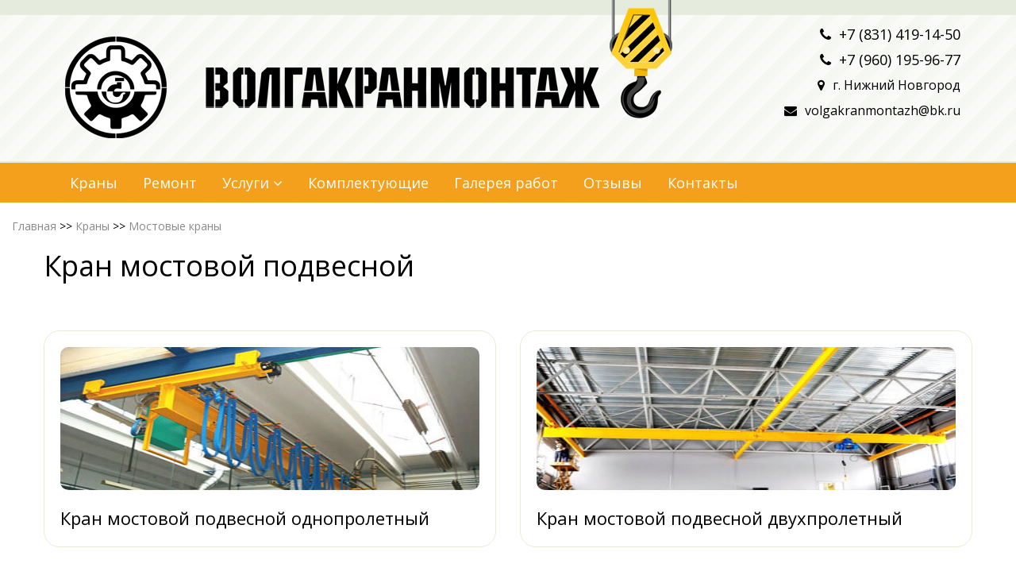

--- FILE ---
content_type: text/html; charset=utf-8
request_url: https://volgakranmontazh.ru/produktsiya/mostovye-krany/kran-mostovoj-podvesnoj
body_size: 6380
content:
<!DOCTYPE html>
<html lang="ru-RU">
  <head>
    <meta charset="utf-8">
    <meta name="viewport" content="width=device-width, initial-scale=1.0">
    <meta name="author" content="ООО Волгакранмонтаж">
    <meta name = "format-detection" content = "telephone=no" />
<title>Кран мостовой подвесной купить</title>

<base href="https://volgakranmontazh.ru/" />
<meta http-equiv="Content-Type" content="text/html; charset=utf-8" />
 
<meta name="description" content="Предлагаем купить подвесные мостовые краны в Нижнем Новгороде, цены на подвесные модели электрических кранов различной грузоподъемности. Осуществляем монтаж, демонтаж, обслуживание и ремонт подвесных мостовых кранов в Нижнем Новгороде" />
  <meta name='yandex-verification' content='7dd2563c57edb973' />
<meta name="google-site-verification" content="1Ws31-X4KybXx0Ac4Ch01vZwk9rLhyYkVwEcKeVKajs" />
<meta name='wmail-verification' content='ca36762593eb2047275950b0570cea6d' />
<link rel="apple-touch-icon" sizes="57x57" href="/uploads/images/favicons/apple-touch-icon-57x57.png" />
<link rel="apple-touch-icon" sizes="60x60" href="/uploads/images/favicons/apple-touch-icon-60x60.png" />
<link rel="apple-touch-icon" sizes="72x72" href="/uploads/images/favicons/apple-touch-icon-72x72.png" />
<link rel="apple-touch-icon" sizes="76x76" href="/uploads/images/favicons/apple-touch-icon-76x76.png" />
<link rel="apple-touch-icon" sizes="114x114" href="/uploads/images/favicons/apple-touch-icon-114x114.png" />
<link rel="apple-touch-icon" sizes="120x120" href="/uploads/images/favicons/apple-touch-icon-120x120.png" />
<link rel="apple-touch-icon" sizes="144x144" href="/uploads/images/favicons/apple-touch-icon-144x144.png" />
<link rel="apple-touch-icon" sizes="152x152" href="/uploads/images/favicons/apple-touch-icon-152x152.png" />
<link rel="icon" type="image/png" href="/uploads/images/favicons/favicon-96x96.png" sizes="96x96" />
<link rel="icon" type="image/png" href="/uploads/images/favicons/favicon-160x160.png" sizes="160x160" />
<link rel="icon" type="image/png" href="/uploads/images/favicons/favicon-196x196.png" sizes="196x196" />
<meta name="msapplication-TileColor" content="#f7a41d" />
<meta name="msapplication-TileImage" content="/uploads/images/favicons/mstile-144x144.png" />
<link rel="shortcut icon" href="/favicon.ico" type="image/x-icon">
<link rel="manifest" href="/manifest.json">
<meta name="theme-color" content="#f7a41d">
     <!-- Bootstrap core CSS -->
    <link href="/css/bootstrap.min.css" rel="stylesheet">
    <link href="/css/theme.css" rel="stylesheet">
    <link href="/css/bootstrap-reset.css" rel="stylesheet">
    <!-- <link href="/css/bootstrap.min.css" rel="stylesheet">-->
    <!--external css-->
    <link href="/assets/font-awesome/css/font-awesome.css" rel="stylesheet" />
    <link rel="stylesheet" href="/css/animate.css">
    <link rel="stylesheet" href="/assets/owlcarousel/owl.carousel.css">
    <link rel="stylesheet" href="/assets/owlcarousel/owl.theme.css">
    <link href="/css/superfish.css" rel="stylesheet" media="screen">
    <link href="https://fonts.googleapis.com/css?family=Open+Sans" rel="stylesheet">
    <!-- Custom styles for this template -->
    <link rel="stylesheet" type="text/css" href="/css/component.css">
    <link href="/css/style.css" rel="stylesheet">
    <link href="/css/styles.css" rel="stylesheet">
    <link href="/css/style-responsive.css" rel="stylesheet" />
    <!-- HTML5 shim and Respond.js IE8 support of HTML5 tooltipss and media queries -->
    <!--[if lt IE 9]>
    <script src="/js/html5shiv.js">
    </script>
    <script src="/js/respond.min.js">
    </script>
    <![endif]-->  

<script type="application/ld+json">
{
  "@context" : "http://schema.org",
  "@type" : "LocalBusiness",
  "name" : "ООО Волгакранмонтаж",
  "image" : "https://volgakranmontazh.ru/uploads/images/logo.png",
  "telephone" : [ "+7 (831) 419-14-50", "+7 (960) 195-96-77" ],
  "description" : "Обслуживание, монтаж и ремонт кранов всех типов",
  "url" : "https://volgakranmontazh.ru",
  "email" : "volgakranmontazh@bk.ru",
  "address" : {
    "@type" : "PostalAddress",
    "streetAddress" : "Нижний Новгород, Вайгач переулок, 7"
  }
}
</script>
<link rel="canonical" href="https://volgakranmontazh.ru/produktsiya/mostovye-krany/kran-mostovoj-podvesnoj" />
<!-- Global Site Tag (gtag.js) - Google Analytics -->
  <script type="text/javascript" src="https://www.googletagmanager.com/gtag/js?id=UA-106820759-1"></script>
  <script type="text/javascript">
    window.dataLayer = window.dataLayer || [];
    function gtag(){
      dataLayer.push(arguments)
    };
    gtag('js', new Date());
    gtag('config', 'UA-106820759-1');
  </script>
  </head>
  <body>
    <!--header start-->
    <header class="head-section"><div class="palka"><img src="/uploads/images/krk_top.png" /></div>
    
    <div class="breadcrumbs">
        <div class="container">
            <div class="row">
                <div class="col-lg-2 col-sm-2">
<div>
<p class="imge"><a href="/" title="Перейти на Главную"><img src="/uploads/images/logonw.png" class="eagle" alt="логотип компании ВолгаКранМонтаж - изготовление кранов на заказ в Нижнем Новгороде" border="0" /></a></p>
</div>
                </div>
<div class="col-lg-6 col-sm-6 lognameb"><img src="/uploads/images/logonamenw.png" alt="ВолгаКранМонтаж" width="100%" class="logname" /></div>
                <div class="col-lg-4 col-sm-4">
                    	<p class="tlf"><i class="fa fa-phone pr-10"></i>+7 (831) 419-14-50</p>
                        <p class="tlf"><i class="fa fa-phone pr-10"><i class="svetl"></i></i>+7 (960) 195-96-77</p>
                        <p class="tlf2"><i class="fa fa-map-marker pr-10"></i>г. Нижний Новгород</p>
                     <p class="tlf2"><i class="fa fa-envelope pr-10"></i><a href="mailto:volgakranmontazh@bk.ru">volgakranmontazh@bk.ru</a></p>
                </div>
            </div>
        </div>
    </div>

      <div class="navbar navbar-default navbar-static-top container">
          <div class="navbar-header">
              <button class="navbar-toggle" data-target=".navbar-collapse" data-toggle="collapse" type="button">
                <span class="icon-bar"></span>
                <span class="icon-bar"></span>
                <span class="icon-bar"></span>
              </button>
          </div>
          <div class="navbar-collapse collapse">
              <ul class="nav navbar-nav">

<li><a title="Краны" href="/produktsiya">Краны</a></li>

<li><a title="Ремонт" href="/remont">Ремонт</a></li>

<li class="dropdown">
                      <a class="dropdown-toggle" data-close-others="false" data-delay="0" data-hover=
                      "dropdown" data-toggle="dropdown"  title="Услуги" href="/uslugi">Услуги <i class="fa fa-angle-down"></i>
                      </a>
                      <ul class="dropdown-menu">
                          <li>
                              <a title="Монтаж" href="/uslugi/montazh">Монтаж</a>
                          </li>
                          <li>
                              <a title="Электромонтажные работы" href="/uslugi/elektromontazhnye-raboty">Электромонтажные работы</a>
                          </li>
                          <li>
                              <a title="Демонтаж" href="/uslugi/demontazh">Демонтаж</a>
                          </li>
                          <li>
                              <a title="Замена крана" href="/uslugi/zamena-krana">Замена крана</a>
                          </li>
                      </ul>
                  </li>

<li><a title="Комплектующие" href="/komplektuyuschie">Комплектующие</a></li>
                  <li>
                      <a title="Галерея работ" href="/galereya-rabot">Галерея работ</a>
                  </li>
                  <li>
                      <a title="Отзывы" href="/otzyvy">Отзывы</a>
                  </li>
                   <li>
                      <a title="Контакты" href="/kontakty">Контакты</a>
                  </li>
              </ul>
          </div>
      </div>
    </header>
    <!--header end-->
    <!--property start-->
    

<div class="col-lg-12 col-sm-12 wow fadeInRight"><br><div id="breadcrumbs"><div itemscope="" itemtype="http://schema.org/BreadcrumbList"><span itemscope="" itemprop="itemListElement" itemtype="http://schema.org/ListItem"><a itemprop="item" href="/">Главная</a></span> &gt;&gt; <span itemscope="" itemprop="itemListElement" itemtype="http://schema.org/ListItem"><a itemprop="item" href="https://volgakranmontazh.ru/produktsiya">Краны</a></span> &gt;&gt; <span itemscope="" itemprop="itemListElement" itemtype="http://schema.org/ListItem"><a itemprop="item" href="https://volgakranmontazh.ru/produktsiya/mostovye-krany">Мостовые краны</a></span> </div></div>
            <div class="container cntnt">
        <div class="row">
<!-- <div style="text-align: center; margin: 20px 10px;"><a href="/aktsii" target="_blank"><img src="uploads/images/ny2025ico.webp" alt="акция" width="100%" /></a></div> -->
            <div class="galka"><h1>Кран мостовой подвесной</h1>
<p> </p>
<div class="container-fluid">
<div class="row">
<div class="col-lg-6 col-sm-6 gxpnwa"><a href="/produktsiya/mostovye-krany/kran-mostovoj-podvesnoj/kran-mostovoj-podvesnoj-odnoproletnyj" class="podcategoryitem" title="Кран мостовой подвесной однопролетный"><img class="podcategoryitem-img" src="uploads/images/kran-mostovoy-podves-podk.jpg" alt="Кран мостовой подвесной однопролетный" /><span class="podcategoryitem-block"><span class="podcategoryitem-title">Кран мостовой подвесной однопролетный</span></span></a></div>

<div class="col-lg-6 col-sm-6 gxpnwa"><a href="/produktsiya/mostovye-krany/kran-mostovoj-podvesnoj/kran-mostovoj-podvesnoj-dvuhproletnyj" class="podcategoryitem" title="Кран мостовой подвесной двухпролетный"><img class="podcategoryitem-img" src="uploads/images/kran-mostovoy-podves2-podk.jpg" alt="Кран мостовой подвесной двухпролетный" /><span class="podcategoryitem-block"><span class="podcategoryitem-title">Кран мостовой подвесной двухпролетный</span></span></a></div>

</div>
</div>
<p> </p>

<p>ООО "ВолгаКранМонтаж" выполняет изготовление, монтаж и техническое обслуживание мостовых кранов подвесных грузоподъемностью до 16,0 тонн. Оборудование применяется для перемещения грузов в складских и производственных помещениях, а также на открытых уличных площадках.</p>

<h2>Характеристики</h2>
<p></p>
<p>Основным техническим параметром механизма является грузоподъемность. ООО "ВолгаКранМонтаж" предлагает оборудование с допустимыми показателями:</p>
<table class="table table-striped table-bordered tbl-w">
  <tbody>
    <tr>
      <td>Грузоподъемность<br>(зависит от количества пролетов)</td>
      <td>от 0,5 до 16,0 тонн</td>
    </tr>
    <tr>
      <td>Длина пролета<br>(зависит от количества пролетов)</td>
      <td>от 2,0 до 24,0 метров</td>
    </tr>
    <tr>
      <td>Тип привода на передвижение</td>
      <td>ручной/электрический</td>
    </tr>
    <tr>
      <td>Высота подъема</td>
      <td>до 36,0 метров</td>
    </tr>
   </tbody>
</table>
<h2>Дополнительное оборудование</h2>
<br>
<p>
В зависимости от технических характеристик и условий эксплуатации, кран мостовой подвесной с одним или двумя пролетами комплектуется дополнительным оборудованием:</p><br>
<ul>
<li class="gal">Ограничитель грузоподъемности подвесного мостового крана</li>
<li class="gal">Сигнализация звуковая и световая</li>
<li class="gal">Радиоуправление</li>
<li class="gal">Электродвигатель с тормозом на передвижение</li>
<li class="gal">Концевой электрический выключатель на передвижение крана подвесного вдоль путей</li>
<li class="gal">Концевые электрические выключатели на передвижение тали вдоль моста крана</li>
<li class="gal">Оптические датчики сближения с препятствием</li>
<li class="gal">Частотное регулирование передвижения мостового подвесного крана</li>
<li class="gal">Система охлаждения двигателя</li>
<li class="gal">Подогреваемый ящик управления краном</li>
<li class="gal">Противоугонное устройство</li>
<li class="gal">Анемометр</li>
</ul>
<p> </p>
<p>Если Вы хотите купить мостовой подвесной кран с одним или двумя пролетами, уточнить его стоимость, а также сроки изготовления, тогда звоните нам по телефонам, указанным на сайте.<br> 
Также мы предлагаем услуги монтажа и пуско-наладки поставляемого оборудования.
</p>
<p><br></p>
<img src="/uploads/images/kran-mostovoy-podves-big.jpg" alt="мостовой подвесной кран" class="img-rounded" width="100%">
<p> </p>


</div>
          </div>
      </div>
          </div>



    <!--property end-->
<div style="padding-bottom: 60px;"> </div> 
<div align="center">
 <!--recent work start-->
    <div class="bg-lg">
      <div class="container">
        <div class="row">
          <div class="col-lg-12 recent"><p> </p><p> </p>
            <div id="owl-demo" class="owl-carousel owl-theme wow fadeIn">

              <div class="item view view-tenth">
                <img src="./uploads/images/kozlovoy-kran.jpg" alt="Козловой кран">
                <div class="mask">
                  <a href="/produktsiya/kozlovoj-kran" class="info" data-toggle="tooltip" data-placement="top" title="Козловой кран, козловые краны">
                    <i class="fa fa-link">
                    </i>
                  </a>
                </div>
              </div>
              <div class="item view view-tenth">
                <img src="./uploads/images/mostovie.png" alt="Мостовой кран">
                <div class="mask">
                  <a href="/produktsiya/mostovye-krany" class="info" data-toggle="tooltip" data-placement="top" title="Мостовые краны, подвесные и опорные">
                    <i class="fa fa-link">
                    </i>
                  </a>
                </div>
              </div>
              <div class="item view view-tenth">
                <img src="./uploads/images/telfer.jpg" alt="Кран-балка">
                <div class="mask">
                  <a href="/produktsiya/kran-balki" class="info" data-toggle="tooltip" data-placement="top" title="Кран-балка">
                    <i class="fa fa-link">
                    </i>
                  </a>
                </div>
              </div>
<div class="item view view-tenth">
                <img src="./uploads/images/konsolniy-kran.jpg" alt="Кран консольный поворотный">
                <div class="mask">
                  <a href="/produktsiya/kran-konsolnyj" class="info" data-toggle="tooltip" data-placement="top" title="Кран консольный поворотный">
                    <i class="fa fa-link">
                    </i>
                  </a>
                </div>
              </div>


            </div>
          </div>
        </div>
      </div>
	</div>
      <!--recent work end-->  
</div> 
    <!--footer start-->
    <footer class="footer">
      <div class="container">
        <div class="row">
          <div class="col-lg-5 col-sm-5 address wow fadeInUp" data-wow-duration="2s" data-wow-delay=".1s">
            <div class="tweet-box">Контакты</div>
            <address>
              <p><i class="fa fa-map-marker pr-10"></i>Адрес: г. Нижний Новгород, пер. Вайгач, дом 7</p>
              <p><i class="fa fa-phone pr-10"></i>Телефоны : +7 (831) 419-14-50 и +7 (960) 195-96-77</p>
              <p><i class="fa fa-envelope pr-10"></i>Email : <a href="mailto:volgakranmontazh@bk.ru">volgakranmontazh@bk.ru</a></p>
            </address>
<p><a href="https://www.instagram.com/volgakranmontazh/" target="_blank" title="Инстаграм"><img alt="Инстаграм" src="/uploads/images/instagram_volga.png"></a></p>
           <p class="top60"></p>
          </div>
          <div class="col-lg-3 col-sm-3">
            <div class="page-footer wow fadeInUp" data-wow-duration="2s" data-wow-delay=".5s">
             <div class="tweet-box">Информация</div> 
            <ul class="page-footer-list">
                <li>
                  <i class="fa fa-angle-right"></i>
                  <a title="Главная" rel="canonical" href="/">Главная</a>
                </li>
                <li>
                  <i class="fa fa-angle-right"></i>
                  <a title="Опросный лист" rel="canonical" href="/oprosnyj-list">Опросный лист</a>
                </li>
<li>
                  <i class="fa fa-angle-right"></i>
                  <a title="Свидетельство" rel="canonical" href="/sertifikaty">Свидетельство</a>
                </li>
                <li>
                  <i class="fa fa-angle-right"></i>
                  <a title="Отзывы" rel="canonical" href="/otzyvy">Отзывы</a>
                </li>
                <li>
                  <i class="fa fa-angle-right"></i>
                  <a title="Контакты" rel="canonical" href="/kontakty">Контакты</a>
                </li>
              </ul>
            </div>
          </div>
          <div class="col-lg-4 col-sm-4">
            <div class="page-footer wow fadeInUp" data-wow-duration="2s" data-wow-delay=".5s">
              <div class="tweet-box">Услуги</div>
              <ul class="page-footer-list">
                <li>
                  <i class="fa fa-angle-right"></i>
                  <a title="Монтаж" rel="canonical" href="/uslugi/montazh">Монтаж</a>
                </li>
                <li>
                  <i class="fa fa-angle-right"></i>
                  <a title="Демонтаж" rel="canonical" href="/uslugi/demontazh">Демонтаж</a>
                </li>
                <li>
                  <i class="fa fa-angle-right"></i>
                  <a title="Замена крана" rel="canonical" href="/uslugi/zamena-krana">Замена крана</a>
                </li>
                <li>
                  <i class="fa fa-angle-right"></i>
                  <a title="Электромонтажные работы" rel="canonical" href="/uslugi/elektromontazhnye-raboty">Электромонтажные работы</a>
                </li>
              </ul>
            </div>
          </div>
        </div>
      </div>
    </footer>
    <!-- footer end -->

    <!--small footer start -->
    <footer class="footer-small">
        <div class="container">
            <div class="row">
                <div class="col-sm-8">
                  © ООО "ВолгаКранМонтаж" Н.Новгород 2014-2026 Все права защищены.<br />Монтаж, демонтаж, обслуживание и ремонт кранов всех типов. <a href="/komplektuyuschie/telfer-bolgariya-rossiya-kitay">Продажа тельферов</a> и кранового оборудования.
                </div>
                <div class="col-sm-4 pull-right">
                    <!-- Yandex.Metrika informer --> <a href="https://metrika.yandex.ru/stat/?id=33529928&amp;from=informer" target="_blank" rel="nofollow"><img src="https://informer.yandex.ru/informer/33529928/3_0_FFFFFFFF_EFEFEFFF_0_pageviews" style="width:88px; height:31px; border:0;" alt="Яндекс.Метрика" title="Яндекс.Метрика: данные за сегодня (просмотры, визиты и уникальные посетители)" /></a> <!-- /Yandex.Metrika informer --> <!-- Yandex.Metrika counter --> <script type="text/javascript" > (function(m,e,t,r,i,k,a){m[i]=m[i]||function(){(m[i].a=m[i].a||[]).push(arguments)}; m[i].l=1*new Date();k=e.createElement(t),a=e.getElementsByTagName(t)[0],k.async=1,k.src=r,a.parentNode.insertBefore(k,a)}) (window, document, "script", "https://mc.yandex.ru/metrika/tag.js", "ym"); ym(33529928, "init", { clickmap:true, trackLinks:true, accurateTrackBounce:true, webvisor:true }); </script> <noscript><div><img src="https://mc.yandex.ru/watch/33529928" style="position:absolute; left:-9999px;" alt="" /></div></noscript> <!-- /Yandex.Metrika counter --><!-- begin of Top100 code -->

<script id="top100Counter" type="text/javascript" src="http://counter.rambler.ru/top100.jcn?3143818"></script>
<noscript>
<a href="http://top100.rambler.ru/navi/3143818/">
<img src="http://counter.rambler.ru/top100.cnt?3143818" alt="Rambler's Top100" border="0" />
</a>

</noscript>
<!-- end of Top100 code -->
<!-- Rating@Mail.ru counter -->
<script type="text/javascript">
var _tmr = window._tmr || (window._tmr = []);
_tmr.push({id: "2708895", type: "pageView", start: (new Date()).getTime()});
(function (d, w, id) {
  if (d.getElementById(id)) return;
  var ts = d.createElement("script"); ts.type = "text/javascript"; ts.async = true; ts.id = id;
  ts.src = (d.location.protocol == "https:" ? "https:" : "http:") + "//top-fwz1.mail.ru/js/code.js";
  var f = function () {var s = d.getElementsByTagName("script")[0]; s.parentNode.insertBefore(ts, s);};
  if (w.opera == "[object Opera]") { d.addEventListener("DOMContentLoaded", f, false); } else { f(); }
})(document, window, "topmailru-code");
</script><noscript><div style="position:absolute;left:-10000px;">
<img src="//top-fwz1.mail.ru/counter?id=2708895;js=na" style="border:0;" height="1" width="1" alt="Рейтинг@Mail.ru" />
</div></noscript>
<!-- //Rating@Mail.ru counter -->
<!-- Rating@Mail.ru logo -->
<a href="http://top.mail.ru/jump?from=2708895">
<img src="//top-fwz1.mail.ru/counter?id=2708895;t=281;l=1" 
style="border:0;" height="31" width="38" alt="Рейтинг@Mail.ru" /></a>
<!-- //Rating@Mail.ru logo -->

<!--LiveInternet counter--><script type="text/javascript"><!--
document.write("<a href='//www.liveinternet.ru/click' "+
"target=_blank><img src='//counter.yadro.ru/hit?t39.6;r"+
escape(document.referrer)+((typeof(screen)=="undefined")?"":
";s"+screen.width+"*"+screen.height+"*"+(screen.colorDepth?
screen.colorDepth:screen.pixelDepth))+";u"+escape(document.URL)+
";"+Math.random()+
"' alt='' title='LiveInternet' "+
"border='0' width='31' height='31'><\/a>")
//--></script><!--/LiveInternet-->
<div style="position:absolute; width:1px; height:1px; z-index:1; left: -2px; top: -2px; visibility: hidden; overflow: hidden;">
<script type="text/javascript">
document.write("<img src=\"//counter.nn.ru/cgi-bin/counter.cgi?23577"+",,"+top.document.referrer+"\" width=\"1\" height=\"1\">");
</script>
<noscript>
<img src="//counter.nn.ru/cgi-bin/counter.cgi?23577" width="1" height="1">
</noscript>
</div>

<br />
<div id="foo3"><a href="http://www.vita-g.ru">Создание сайта</a>&nbsp;студия&nbsp;"Вита графикс"<br><a title="Правовая информация" rel="canonical" href="/pravovaya-informatsiya">правовая информация</a></div>
                </div>
            </div>
        </div>
    </footer>
    <!--small footer end-->
    <script src="/js/jquery-1.8.3.min.js">
    </script>
    <script src="/js/bootstrap.min.js">
    </script>
    <script type="text/javascript" src="/js/hover-dropdown.js">
    </script>
    <script src="/js/wow.min.js">
    </script>
    <script src="/assets/owlcarousel/owl.carousel.js">
    </script>
    <script src="/js/jquery.easing.min.js">
    </script>
    <script src="/js/link-hover.js">
    </script>
    <script src="/js/superfish.js">
    </script>
    <!--common script for all pages-->
    <script src="/js/common-scripts.js">
    </script>
    <script>
      $('a.info').tooltip();

      $(document).ready(function() {

        $("#owl-demo").owlCarousel({

          items : 4

        });

      });

      jQuery(document).ready(function(){
        jQuery('ul.superfish').superfish();
      });

      new WOW().init();
    </script>
<script type="text/javascript">
$(function () { 
$('.nav a').each(function () { 
var location = window.location.href; 
var link = this.href; 
if(location == link) { 
$(this).parent().addClass('active'); 
}
});
});
</script>
  </body>
</html>

--- FILE ---
content_type: text/css
request_url: https://volgakranmontazh.ru/css/styles.css
body_size: 439
content:
.gxpnwa a {text-decoration: none;}
.categoryitem {
    display: -webkit-box;
    display: -webkit-flex;
    display: -ms-flexbox;
    display: flex;
    -webkit-box-orient: horizontal;
    -webkit-box-direction: normal;
    -webkit-flex-direction: row;
    -ms-flex-direction: row;
    flex-direction: row;
    margin-bottom: 20px;
    height: -webkit-calc(100% - 20px);
    height: calc(100% - 20px);
    border: 1px solid #e9ebd6;
    -webkit-border-radius: 20px;
    border-radius: 20px;
    padding: 20px;
}
.categoryitem:hover {
background-color: #fcfdf4;
}
.categoryitem-img {
    width: 185px;
    height: 185px;
    -webkit-border-radius: 10px;
	-moz-border-radius: 10px;
    border-radius: 10px;
    overflow: hidden;
}
.categoryitem-block {
    width: 60%;
    margin-left: 24px;
    display: -webkit-box;
    display: -webkit-flex;
    display: -ms-flexbox;
    display: flex;
    -webkit-box-orient: vertical;
    -webkit-box-direction: normal;
    -webkit-flex-direction: column;
    -ms-flex-direction: column;
    flex-direction: column;
}
.categoryitem-title {
    margin-bottom: 15px;
    color: #000000;
	font-size: 22px;
}
.block-bl {
    background-position: center;
    -webkit-background-size: cover;
    background-size: cover;
}
.categoryitem-txt {
    text-align: justify;
}
.tbl-w {
    width: 60%;
	margin: 0 auto;
}
.podcategoryitem {
    display: -webkit-box;
    display: -webkit-flex;
    display: -ms-flexbox;
    display: flex;
    -webkit-box-orient: vertical;
    -webkit-box-direction: normal;
    -webkit-flex-direction: column;
    -ms-flex-direction: column;
    flex-direction: column;
    margin-bottom: 20px;
    height: -webkit-calc(100% - 20px);
    height: calc(100% - 20px);
    border: 1px solid #e9ebd6;
    -webkit-border-radius: 20px;
    border-radius: 20px;
    padding: 20px;
}
.podcategoryitem:hover {
background-color: #fcfdf4;
}
.podcategoryitem-img {
    -webkit-border-radius: 10px;
	-moz-border-radius: 10px;
    border-radius: 10px;
    margin-bottom: 20px;
    overflow: hidden;
}
.podcategoryitem-block {
    
}
.podcategoryitem-title {
    color: #000000;
	font-size: 22px;
}
.podcategoryitem-title2 {
    color: #000000;
	font-size: 14px;
}
.podcategoryitem-price {color: #f4a01c; font-size: 14px;}
.podcategoryitempr {
    display: -webkit-box;
    display: -webkit-flex;
    display: -ms-flexbox;
    display: flex;
    -webkit-box-orient: vertical;
    -webkit-box-direction: normal;
    -webkit-flex-direction: column;
    -ms-flex-direction: column;
    flex-direction: column;
    margin-bottom: 20px;
    height: -webkit-calc(100% - 20px);
    height: calc(100% - 20px);
    border: 1px solid #e9ebd6;
    -webkit-border-radius: 20px;
    border-radius: 20px;
    padding: 20px;
}
.logname {max-width: 515px; margin: 0; padding: 0;}
.lognameb {margin: 0; padding: 0;}

@media only screen and (max-width: 1200px) {
.categoryitem-block {
    width: 70%;
}
.tbl-w {
    width: 90%;
}
}

@media only screen and (max-width: 768px) {
.categoryitem-block {
    width: 50%;
}
.tbl-w {
    width: 100%;
}
}

@media only screen and (max-width: 720px) {
.categoryitem {
    padding-left: 15px;
    padding-right: 15px;
    -webkit-box-orient: vertical;
    -webkit-box-direction: normal;
    -webkit-flex-direction: column;
    -ms-flex-direction: column;
    flex-direction: column;
}
.categoryitem-block {
    width: 100%;
    margin-left: 0px;
    display: -webkit-box;
    display: -webkit-flex;
    display: -ms-flexbox;
    display: flex;
    -webkit-box-orient: vertical;
    -webkit-box-direction: normal;
    -webkit-flex-direction: column;
    -ms-flex-direction: column;
    flex-direction: column;
}
.categoryitem-img {
    margin: 0 auto;
}
}







--- FILE ---
content_type: application/x-javascript
request_url: https://volgakranmontazh.ru/js/link-hover.js
body_size: 2855
content:
;
(function ($, window, document, undefined) {
    var pluginName = 'mateHover',
        defaults = {
            autoSize: 'off',
            inhiritPadding: 'on',
            position: 'y',
            overlayStyle: 'classic',
            rollingPosition: 'top',
            doublePosition: 'vertical',
            fourSpeedIn0: 200,
            fourSpeedOut0: 200,
            fourSpeedIn1: 800,
            fourSpeedOut1: 800,
            fourSpeedIn2: 300,
            fourSpeedOut2: 300,
            fourSpeedIn3: 800,
            fourSpeedOut3: 800,
            overlayBg: '#000',
            overlaySpeedIn: 500,
            overlaySpeedOut: 500,
            overlayOpacity: 0.4,
            overlayEasing: 'linear',
            popupSpeedIn: 1000,
            popupSpeedOut: 500,
            popupEasing: 'swing',
            between: 10,
            popup2SpeedIn: 800,
            popup2SpeedOut: 800,
            popup2Easing: 'swing'
        };

    function Mate(element, options) {
        this.element = $(element);
        var ele = this;
        this.options = $.extend({}, defaults, options);
        this._defaults = defaults;
        this._name = pluginName;
        this.init(ele)
    };
    Mate.prototype.onResize = function () {
        var ele = this;
        this.img = this.element.children('img');
        this.popup = this.element.find('[data-zl-popup]');
        this.imgWidth = this.img.innerWidth();
        this.imgHeight = this.img.innerHeight();
        if (this.options.autoSize === 'on') {
            this.element.css({
                'width': this.imgWidth,
                'height': this.imgHeight
            })
        };
        if (this.options.inhiritPadding === 'on') {
            this.divWidth = this.element.innerWidth();
            this.divHeight = this.element.innerHeight()
        } else {
            this.divWidth = this.element.width();
            this.divHeight = this.element.height()
        };
        this.calDivWidth = this.divWidth * 2;
        this.calDivHeight = this.divHeight * 2;
        this.divCalWidth = this.divWidth / 2;
        this.divCalHeight = this.divHeight / 2;
        this.divCalWidth2 = this.divWidth / 4;
        this.divCalHeight2 = this.divHeight / 4;
        this.popupWidth = this.popup.outerWidth();
        this.popupHeight = this.popup.outerHeight();
        this.calPopWidth = this.popupWidth * 2;
        this.calPopHeight = this.popupHeight * 2;
        this.coorW = this.divCalWidth - this.popupWidth / 2;
        this.coorH = this.divCalHeight - this.popupHeight / 2;
        this.count_pop = this.popup.length;
        this.count_pop_label = 0;
        if (this.count_pop > 1) {
            this.count_pop_label = 1;
            this.popup1 = this.popup.eq(0);
            this.popup2 = this.popup.eq(1);
            this.popup1Width = this.popup1.outerWidth();
            this.popup2Width = this.popup2.outerWidth();
            this.popup1Height = this.popup1.outerHeight();
            this.popup2Height = this.popup2.outerHeight();
            this.calPop1Width = this.popup1Width * 2;
            this.calPop1Height = this.popup1Height * 2;
            this.calPop2Width = this.popup2Width * 2;
            this.calPop2Height = this.popup2Height * 2;
            this.coor1W = this.divCalWidth - this.popup1Width / 2 - this.popup2Width / 2 - this.options.between;
            this.coor1H = this.divCalHeight - this.popup1Height / 2;
            this.coor2W = this.divCalWidth - this.popup2Width / 2 - this.popup1Width / 2 - this.options.between;
            this.coor2H = this.divCalHeight - this.popup2Height / 2
        };
        this.over_pos = {
            plus: {},
            minus: {}
        };
        this.over_pos.plus[this.options.rollingPosition] = (this.options.rollingPosition === 'top' || this.options.rollingPosition === 'bottom') ? -this.divHeight - 10 : -this.divWidth - 10;
        this.over_pos.minus[this.options.rollingPosition] = 0;
        this.over_double_pos = {
            position0: {},
            position1: {},
            minus: {},
            fly_coor: {
                top_left: {},
                bottom_right: {}
            }
        };
        this.over_fly_out = {
            fly_coor: {
                top_left: {},
                bottom_right: {}
            }
        };
        if (this.options.doublePosition === 'vertical') {
            this.over_double_pos.position0['top'] = -this.divHeight;
            this.over_double_pos.position1['bottom'] = -this.divHeight;
            this.over_double_pos.minus['left'] = 0;
            this.over_double_pos.position0['height'] = '50%';
            this.over_double_pos.position0['width'] = '100%';
            this.over_double_pos.position1['height'] = '50%';
            this.over_double_pos.position1['width'] = '100%';
            this.over_double_pos.fly_coor.top_left['top'] = 0;
            this.over_double_pos.fly_coor.bottom_right['bottom'] = 0;
            this.over_fly_out.fly_coor.top_left['top'] = -this.divHeight;
            this.over_fly_out.fly_coor.bottom_right['bottom'] = -this.divHeight
        } else {
            this.over_double_pos.position0['left'] = -this.divWidth;
            this.over_double_pos.position1['right'] = -this.divWidth;
            this.over_double_pos.minus['top'] = 0;
            this.over_double_pos.position0['height'] = '100%';
            this.over_double_pos.position0['width'] = '50%';
            this.over_double_pos.position1['height'] = '100%';
            this.over_double_pos.position1['width'] = '50%';
            this.over_double_pos.fly_coor.top_left['left'] = 0;
            this.over_double_pos.fly_coor.bottom_right['right'] = 0;
            this.over_fly_out.fly_coor.top_left['left'] = -this.divWidth;
            this.over_fly_out.fly_coor.bottom_right['right'] = -this.divWidth
        }; if (this.options.overlayStyle === 'four') {
            this.over_four = {
                inn: {},
                out: {}
            };
            for (var speed_count_inout = 0; speed_count_inout <= 3; speed_count_inout++) {
                this.over_four.inn['speed' + speed_count_inout] = this.options['fourSpeedIn' + speed_count_inout];
                this.over_four.out['speed' + speed_count_inout] = this.options['fourSpeedOut' + speed_count_inout]
            }
        };
        switch (this.options.position) {
            case 'y':
                this.startPosition('y', this.count_pop_label);
                break;
            case 'y-reverse':
                this.startPosition('y-reverse', this.count_pop_label);
                break;
            case 'x':
                this.startPosition('x', this.count_pop_label);
                break;
            case 'x-reverse':
                this.startPosition('x-reverse', this.count_pop_label);
                break;
            case 'y+i':
                this.startPosition('y+i', this.count_pop_label);
                break;
            case 'y+i-reverse':
                this.startPosition('y+i-reverse', this.count_pop_label);
                break;
            case 'x+i':
                this.startPosition('x+i', this.count_pop_label);
                break;
            case 'x+i-reverse':
                this.startPosition('x+i-reverse', this.count_pop_label);
                break;
            default:
                console.log('Wrong position properties(START POPUP POSITION)');
                break
        };
        this.pos = {};
        switch (this.options.position) {
            case 'y':
                this.flyPosition('y', this.count_pop_label);
                break;
            case 'y-reverse':
                this.flyPosition('y-reverse', this.count_pop_label);
                break;
            case 'y+i':
                this.flyPosition('y+i', this.count_pop_label);
                break;
            case 'y+i-reverse':
                this.flyPosition('y+i-reverse', this.count_pop_label);
                break;
            case 'x':
                this.flyPosition('x', this.count_pop_label);
                break;
            case 'x+i':
                this.flyPosition('x+i', this.count_pop_label);
                break;
            case 'x-reverse':
                this.flyPosition('x-reverse', this.count_pop_label);
                break;
            case 'x+i-reverse':
                this.flyPosition('x+i-reverse', this.count_pop_label);
                break;
            default:
                console.log('Wrong position properties(FLY POPUP POSITION)');
                break
        };
        var general_overlay, left_or_top, left_or_top_double;
        (this.options.rollingPosition === 'top' || this.options.rollingPosition === 'bottom') ? left_or_top = 'left' : left_or_top = 'top';
        (this.options.doublePosition === 'vertical') ? left_or_top_double = 'left' : left_or_top_double = 'top';
        this.element.find('[data-zl-overlay],[data-zl-ovrolling],[data-zl-ovdouble0],[data-zl-ovdouble1],[data-zl-ovzoom0],[data-zl-ovzoom1],[data-zl-ovzoom2],[data-zl-ovzoom3]').remove();
        switch (this.options.overlayStyle) {
            case 'classic':
                general_overlay = $('<div data-zl-overlay="zl_overlay_' + ele.element.attr('data-zlname') + '"></div>').css('background', ele.options.overlayBg);
                ele.element.prepend(general_overlay);
                break;
            case 'four':
                for (var overlay_count = 0; overlay_count <= 3; overlay_count++) {
                    general_overlay = $('<div data-zl-ovzoom' + overlay_count + '="zl_overlay_' + ele.element.attr('data-zlname') + '"></div>').css({
                        'background': ele.options.overlayBg,
                        'top': -this.divHeight,
                        'left': this.divCalWidth2 * overlay_count
                    }).fadeTo(100, this.options.overlayOpacity);
                    ele.element.prepend(general_overlay)
                };
                break;
            case 'rolling':
                general_overlay = $('<div data-zl-ovrolling="zl_overlay_' + ele.element.attr('data-zlname') + '" style="background:' + ele.options.overlayBg + ';' + left_or_top + ':0;"></div>').css(this.over_pos.plus).fadeTo(100, this.options.overlayOpacity);
                ele.element.prepend(general_overlay);
                break;
            case 'double':
                for (var overlay_count_d = 0; overlay_count_d <= 1; overlay_count_d++) {
                    general_overlay = $('<div data-zl-ovdouble' + overlay_count_d + '="zl_overlay_' + ele.element.attr('data-zlname') + '" style="background:' + ele.options.overlayBg + ';' + left_or_top_double + ':0;"></div>').css(this.over_double_pos['position' + overlay_count_d]).fadeTo(100, this.options.overlayOpacity);
                    ele.element.prepend(general_overlay)
                };
                break
        }
    };
    Mate.prototype.startPosition = function (x_or_y, count_pop_label) {
        if (x_or_y === 'y' && count_pop_label === 0 || x_or_y === 'y+i' && count_pop_label === 0) {
            this.popup.css({
                'left': this.coorW,
                'top': -this.calPopHeight
            })
        } else if (x_or_y === 'y-reverse' && count_pop_label === 0 || x_or_y === 'y+i-reverse' && count_pop_label === 0) {
            this.popup.css({
                'left': this.coorW,
                'bottom': -this.calPopHeight
            })
        } else if (x_or_y === 'x-reverse' && count_pop_label === 0 || x_or_y === 'x+i-reverse' && count_pop_label === 0) {
            this.popup.css({
                'top': this.coorH,
                'right': -this.calPopWidth
            })
        } else if (x_or_y === 'x' && count_pop_label === 0 || x_or_y === 'x+i' && count_pop_label === 0) {
            this.popup.css({
                'top': this.coorH,
                'left': -this.calPopWidth
            })
        } else if (x_or_y === 'y' && count_pop_label === 1 || x_or_y === 'y+i' && count_pop_label === 1) {
            this.popup1.css({
                'left': this.coor1W,
                'top': -this.calPop1Height
            });
            this.popup2.css({
                'right': this.coor2W,
                'top': -this.calPop2Height
            })
        } else if (x_or_y === 'y-reverse' && count_pop_label === 1 || x_or_y === 'y+i-reverse' && count_pop_label === 1) {
            this.popup1.css({
                'left': this.coor1W,
                'bottom': -this.calPop1Height
            });
            this.popup2.css({
                'right': this.coor2W,
                'bottom': -this.calPop2Height
            })
        } else if (x_or_y === 'x-reverse' && count_pop_label === 1 || x_or_y === 'x+i-reverse' && count_pop_label === 1) {
            this.popup1.css({
                'top': this.coor1H,
                'right': -this.calPop1Width
            });
            this.popup2.css({
                'top': this.coor2H,
                'left': -this.calPop2Width
            })
        } else if (x_or_y === 'x' && count_pop_label === 1 || x_or_y === 'x+i' && count_pop_label === 1) {
            this.popup1.css({
                'top': this.coor1H,
                'left': -this.calPop1Width
            });
            this.popup2.css({
                'top': this.coor2H,
                'right': -this.calPop2Width
            })
        }
    };
    Mate.prototype.flyPosition = function (x_or_y, count_pop_label) {
        if (x_or_y === 'y' && count_pop_label === 0) {
            this.pos.anime_enter = {
                top: this.coorH
            }, this.pos.anime_leave = {
                top: -this.calPopHeight
            }, this.pos.back_css = {
                'display': 'none',
                'top': -this.calPopHeight
            }
        } else if (x_or_y === 'y-reverse' && count_pop_label === 0) {
            this.pos.anime_enter = {
                bottom: this.coorH
            }, this.pos.anime_leave = {
                bottom: -this.calPopHeight
            }, this.pos.back_css = {
                'display': 'none',
                'bottom': -this.calPopHeight
            }
        } else if (x_or_y === 'y+i-reverse' && count_pop_label === 0) {
            this.pos.anime_enter = {
                bottom: this.coorH
            }, this.pos.anime_leave = {
                bottom: this.calDivHeight
            }, this.pos.back_css = {
                'display': 'none',
                'bottom': -this.calPopHeight
            }
        } else if (x_or_y === 'y+i' && count_pop_label === 0) {
            this.pos.anime_enter = {
                top: this.coorH
            }, this.pos.anime_leave = {
                top: this.calDivHeight
            }, this.pos.back_css = {
                'display': 'none',
                'top': -this.calPopHeight
            }
        } else if (x_or_y === 'x' && count_pop_label === 0) {
            this.pos.anime_enter = {
                left: this.coorW
            }, this.pos.anime_leave = {
                left: -this.calPopWidth
            }, this.pos.back_css = {
                'display': 'none',
                'left': -this.calPopWidth
            }
        } else if (x_or_y === 'x+i' && count_pop_label === 0) {
            this.pos.anime_enter = {
                left: this.coorW
            }, this.pos.anime_leave = {
                left: this.calDivWidth
            }, this.pos.back_css = {
                'display': 'none',
                'left': -this.calPopWidth
            }
        } else if (x_or_y === 'x-reverse' && count_pop_label === 0) {
            this.pos.anime_enter = {
                right: this.coorW
            }, this.pos.anime_leave = {
                right: -this.calPopWidth
            }, this.pos.back_css = {
                'display': 'none',
                'right': -this.calPopWidth
            }
        } else if (x_or_y === 'x+i-reverse' && count_pop_label === 0) {
            this.pos.anime_enter = {
                right: this.coorW
            }, this.pos.anime_leave = {
                right: this.calDivWidth
            }, this.pos.back_css = {
                'display': 'none',
                'right': -this.calPopWidth
            }
        } else if (x_or_y === 'y' && count_pop_label === 1) {
            this.pos.anime_enter = {
                top: this.coor1H
            }, this.pos.anime_leave = {
                top: -this.calPop1Height
            }, this.pos.back_css = {
                'display': 'none',
                'top': -this.calPop1Height
            };
            this.pos.anime_enter2 = {
                top: this.coor2H
            }, this.pos.anime_leave2 = {
                top: -this.calPop2Height
            }, this.pos.back_css2 = {
                'display': 'none',
                'top': -this.calPop2Height
            }
        } else if (x_or_y === 'y-reverse' && count_pop_label === 1) {
            this.pos.anime_enter = {
                bottom: this.coor1H
            }, this.pos.anime_leave = {
                bottom: -this.calPop1Height
            }, this.pos.back_css = {
                'display': 'none',
                'bottom': -this.calPop1Height
            };
            this.pos.anime_enter2 = {
                bottom: this.coor2H
            }, this.pos.anime_leave2 = {
                bottom: -this.calPop2Height
            }, this.pos.back_css2 = {
                'display': 'none',
                'bottom': -this.calPop2Height
            }
        } else if (x_or_y === 'y+i-reverse' && count_pop_label === 1) {
            this.pos.anime_enter = {
                bottom: this.coor1H
            }, this.pos.anime_leave = {
                bottom: this.calDivHeight
            }, this.pos.back_css = {
                'display': 'none',
                'bottom': -this.calPop1Height
            };
            this.pos.anime_enter2 = {
                bottom: this.coor2H
            }, this.pos.anime_leave2 = {
                bottom: this.calDivHeight
            }, this.pos.back_css2 = {
                'display': 'none',
                'bottom': -this.calPop2Height
            }
        } else if (x_or_y === 'y+i' && count_pop_label === 1) {
            this.pos.anime_enter = {
                top: this.coor1H
            }, this.pos.anime_leave = {
                top: this.calDivHeight
            }, this.pos.back_css = {
                'display': 'none',
                'top': -this.calPop1Height
            };
            this.pos.anime_enter2 = {
                top: this.coor2H
            }, this.pos.anime_leave2 = {
                top: this.calDivHeight
            }, this.pos.back_css2 = {
                'display': 'none',
                'top': -this.calPop2Height
            }
        } else if (x_or_y === 'x' && count_pop_label === 1) {
            this.pos.anime_enter = {
                left: this.coor1W
            }, this.pos.anime_leave = {
                left: -this.calPop1Width
            }, this.pos.back_css = {
                'display': 'none',
                'left': -this.calPop1Width
            };
            this.pos.anime_enter2 = {
                right: this.coor2W
            }, this.pos.anime_leave2 = {
                right: -this.calPop2Width
            }, this.pos.back_css2 = {
                'display': 'none',
                'right': -this.calPop2Width
            }
        } else if (x_or_y === 'x-reverse' && count_pop_label === 1) {
            this.pos.anime_enter = {
                right: this.coor1W
            }, this.pos.anime_leave = {
                right: -this.calPop1Width
            }, this.pos.back_css = {
                'display': 'none',
                'right': -this.calPop1Width
            };
            this.pos.anime_enter2 = {
                left: this.coor2W
            }, this.pos.anime_leave2 = {
                left: -this.calPop2Width
            }, this.pos.back_css2 = {
                'display': 'none',
                'left': -this.calPop2Width
            }
        } else if (x_or_y === 'x+i' && count_pop_label === 1) {
            this.pos.anime_enter = {
                left: this.coor1W
            }, this.pos.anime_leave = {
                left: this.calDivWidth
            }, this.pos.back_css = {
                'display': 'none',
                'left': -this.calPop1Width
            };
            this.pos.anime_enter2 = {
                right: this.coor2W
            }, this.pos.anime_leave2 = {
                right: this.calDivWidth
            }, this.pos.back_css2 = {
                'display': 'none',
                'right': -this.calPop2Width
            }
        } else if (x_or_y === 'x+i-reverse' && count_pop_label === 1) {
            this.pos.anime_enter = {
                right: this.coor1W
            }, this.pos.anime_leave = {
                right: this.calDivWidth
            }, this.pos.back_css = {
                'display': 'none',
                'right': -this.calPop1Width
            };
            this.pos.anime_enter2 = {
                left: this.coor2W
            }, this.pos.anime_leave2 = {
                left: this.calDivWidth
            }, this.pos.back_css2 = {
                'display': 'none',
                'left': -this.calPop2Width
            }
        }
    };
    Mate.prototype.overlayGet = function (ele, overlayStyle, speed, opacity, over_pos) {
        switch (overlayStyle) {
            case 'classic':
                ele.element.children('[data-zl-overlay]').stop(true).fadeTo(speed, opacity, ele.options.overlayEasing);
                break;
            case 'four':
                var obj_count = 0;
                for (var obj_proper in speed) {
                    ele.element.children('[data-zl-ovzoom' + obj_count + ']').stop(true).animate({
                        top: over_pos
                    }, speed[obj_proper], ele.options.overlayEasing);
                    obj_count++
                };
                break;
            case 'rolling':
                ele.element.children('[data-zl-ovrolling]').css('display', 'block').stop(true).animate(over_pos, speed, ele.options.overlayEasing);
                break;
            case 'double':
                ele.element.children('[data-zl-ovdouble0]').css('display', 'block').stop(true).animate(over_pos.top_left, speed, ele.options.overlayEasing);
                ele.element.children('[data-zl-ovdouble1]').css('display', 'block').stop(true).animate(over_pos.bottom_right, speed, ele.options.overlayEasing);
                break
        }
    };
    Mate.prototype.hover = function (ele, count_pop_label) {
        this.element.on({
            mouseenter: function () {
                switch (count_pop_label) {
                    case 0:
                        ele.popup.css(ele.pos.back_css).css('display', 'block').stop(true).animate(ele.pos.anime_enter, ele.options.popupSpeedIn, ele.options.popupEasing);
                        switch (ele.options.overlayStyle) {
                            case 'classic':
                                ele.overlayGet(ele, 'classic', ele.options.overlaySpeedIn, ele.options.overlayOpacity, 0);
                                break;
                            case 'four':
                                ele.overlayGet(ele, 'four', ele.over_four.inn, 0, ele.divHeight);
                                break;
                            case 'rolling':
                                ele.overlayGet(ele, 'rolling', ele.options.overlaySpeedIn, ele.options.overlayOpacity, ele.over_pos.minus);
                                break;
                            case 'double':
                                ele.overlayGet(ele, 'double', ele.options.overlaySpeedIn, ele.options.overlayOpacity, ele.over_double_pos.fly_coor);
                                break
                        };
                        break;
                    case 1:
                        ele.popup1.css(ele.pos.back_css).css('display', 'block').stop(true).animate(ele.pos.anime_enter, ele.options.popupSpeedIn, ele.options.popupEasing).siblings('[data-zl-popup]').css(ele.pos.back_css2).css('display', 'block').stop(true).animate(ele.pos.anime_enter2, ele.options.popup2SpeedIn, ele.options.popup2Easing);
                        switch (ele.options.overlayStyle) {
                            case 'classic':
                                ele.overlayGet(ele, 'classic', ele.options.overlaySpeedIn, ele.options.overlayOpacity, 0);
                                break;
                            case 'four':
                                ele.overlayGet(ele, 'four', ele.over_four.inn, 0, ele.divHeight);
                                break;
                            case 'rolling':
                                ele.overlayGet(ele, 'rolling', ele.options.overlaySpeedIn, ele.options.overlayOpacity, ele.over_pos.minus);
                                break;
                            case 'double':
                                ele.overlayGet(ele, 'double', ele.options.overlaySpeedIn, ele.options.overlayOpacity, ele.over_double_pos.fly_coor);
                                break
                        };
                        break
                }
            },
            mouseleave: function () {
                switch (count_pop_label) {
                    case 0:
                        ele.popup.stop(true).animate(ele.pos.anime_leave, ele.options.popupSpeedOut, ele.options.popupEasing).children('input').blur();
                        switch (ele.options.overlayStyle) {
                            case 'classic':
                                ele.overlayGet(ele, 'classic', ele.options.overlaySpeedOut, 0, 0);
                                break;
                            case 'four':
                                ele.overlayGet(ele, 'four', ele.over_four.out, 0, -ele.divHeight);
                                break;
                            case 'rolling':
                                ele.overlayGet(ele, 'rolling', ele.options.overlaySpeedOut, 0, ele.over_pos.plus);
                                break;
                            case 'double':
                                ele.overlayGet(ele, 'double', ele.options.overlaySpeedOut, 0, ele.over_fly_out.fly_coor);
                                break
                        };
                        break;
                    case 1:
                        ele.popup1.stop(true, true).animate(ele.pos.anime_leave, ele.options.popupSpeedOut, ele.options.popupEasing).children('input').blur().end().siblings('[data-zl-popup]').stop(true, true).animate(ele.pos.anime_leave2, ele.options.popup2SpeedOut, ele.options.popup2Easing).children('input').blur();
                        switch (ele.options.overlayStyle) {
                            case 'classic':
                                ele.overlayGet(ele, 'classic', ele.options.overlaySpeedOut, 0, 0);
                                break;
                            case 'four':
                                ele.overlayGet(ele, 'four', ele.over_four.out, 0, -ele.divHeight);
                                break;
                            case 'rolling':
                                ele.overlayGet(ele, 'rolling', ele.options.overlaySpeedOut, 0, ele.over_pos.plus);
                                break;
                            case 'double':
                                ele.overlayGet(ele, 'double', ele.options.overlaySpeedOut, 0, ele.over_fly_out.fly_coor);
                                break
                        };
                        break
                }
            }
        })
    };
    Mate.prototype.init = function (ele) {
        $(window).resize($.proxy(this, 'onResize'));
        this.onResize();
        this.hover(ele, this.count_pop_label)
    };
    $.fn[pluginName] = function (options) {
        return this.each(function () {
            if (!$.data(this, 'plugin_' + pluginName)) {
                $.data(this, 'plugin_' + pluginName, new Mate(this, options))
            }
        })
    }
})(jQuery, window, document);